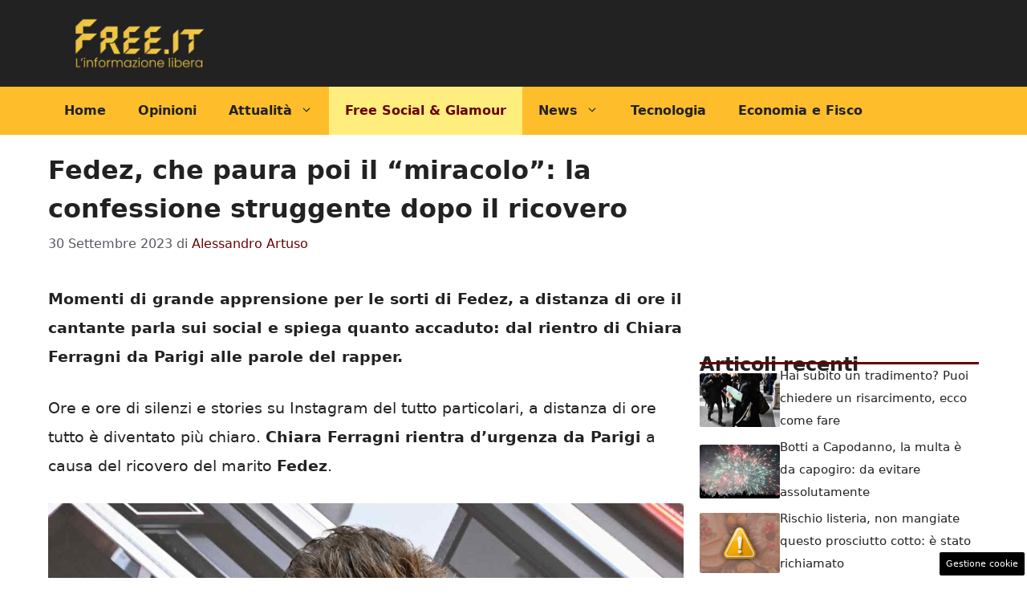

--- FILE ---
content_type: text/html; charset=UTF-8
request_url: https://www.free.it/2023/09/30/fedez-che-paura-poi-il-miracolo-la-confessione-struggente-dopo-il-ricovero/
body_size: 18059
content:
<!DOCTYPE html>
<html lang="it-IT">
<head>
	<meta charset="UTF-8"><link rel="preload" href="https://www.free.it/wp-content/cache/fvm/min/1762965744-cssbb9646cbeffb2874f17a7d9905a1a36954fcd24925764991f29008a5c930c.css" as="style" media="all" />
<link rel="preload" href="https://www.free.it/wp-content/cache/fvm/min/1762965744-css8a108a86bb8be32d15e09d24ce8101a44de658879a72504518086a8d56308.css" as="style" media="all" />
<link rel="preload" href="https://www.free.it/wp-content/cache/fvm/min/1762965744-css947f12b83f14a0bbc5f9441268e6db4c1521df7b55f9eb8a49f8693dadb2f.css" as="style" media="all" /><script data-cfasync="false">if(navigator.userAgent.match(/MSIE|Internet Explorer/i)||navigator.userAgent.match(/Trident\/7\..*?rv:11/i)){var href=document.location.href;if(!href.match(/[?&]iebrowser/)){if(href.indexOf("?")==-1){if(href.indexOf("#")==-1){document.location.href=href+"?iebrowser=1"}else{document.location.href=href.replace("#","?iebrowser=1#")}}else{if(href.indexOf("#")==-1){document.location.href=href+"&iebrowser=1"}else{document.location.href=href.replace("#","&iebrowser=1#")}}}}</script>
<script data-cfasync="false">class FVMLoader{constructor(e){this.triggerEvents=e,this.eventOptions={passive:!0},this.userEventListener=this.triggerListener.bind(this),this.delayedScripts={normal:[],async:[],defer:[]},this.allJQueries=[]}_addUserInteractionListener(e){this.triggerEvents.forEach(t=>window.addEventListener(t,e.userEventListener,e.eventOptions))}_removeUserInteractionListener(e){this.triggerEvents.forEach(t=>window.removeEventListener(t,e.userEventListener,e.eventOptions))}triggerListener(){this._removeUserInteractionListener(this),"loading"===document.readyState?document.addEventListener("DOMContentLoaded",this._loadEverythingNow.bind(this)):this._loadEverythingNow()}async _loadEverythingNow(){this._runAllDelayedCSS(),this._delayEventListeners(),this._delayJQueryReady(this),this._handleDocumentWrite(),this._registerAllDelayedScripts(),await this._loadScriptsFromList(this.delayedScripts.normal),await this._loadScriptsFromList(this.delayedScripts.defer),await this._loadScriptsFromList(this.delayedScripts.async),await this._triggerDOMContentLoaded(),await this._triggerWindowLoad(),window.dispatchEvent(new Event("wpr-allScriptsLoaded"))}_registerAllDelayedScripts(){document.querySelectorAll("script[type=fvmdelay]").forEach(e=>{e.hasAttribute("src")?e.hasAttribute("async")&&!1!==e.async?this.delayedScripts.async.push(e):e.hasAttribute("defer")&&!1!==e.defer||"module"===e.getAttribute("data-type")?this.delayedScripts.defer.push(e):this.delayedScripts.normal.push(e):this.delayedScripts.normal.push(e)})}_runAllDelayedCSS(){document.querySelectorAll("link[rel=fvmdelay]").forEach(e=>{e.setAttribute("rel","stylesheet")})}async _transformScript(e){return await this._requestAnimFrame(),new Promise(t=>{const n=document.createElement("script");let r;[...e.attributes].forEach(e=>{let t=e.nodeName;"type"!==t&&("data-type"===t&&(t="type",r=e.nodeValue),n.setAttribute(t,e.nodeValue))}),e.hasAttribute("src")?(n.addEventListener("load",t),n.addEventListener("error",t)):(n.text=e.text,t()),e.parentNode.replaceChild(n,e)})}async _loadScriptsFromList(e){const t=e.shift();return t?(await this._transformScript(t),this._loadScriptsFromList(e)):Promise.resolve()}_delayEventListeners(){let e={};function t(t,n){!function(t){function n(n){return e[t].eventsToRewrite.indexOf(n)>=0?"wpr-"+n:n}e[t]||(e[t]={originalFunctions:{add:t.addEventListener,remove:t.removeEventListener},eventsToRewrite:[]},t.addEventListener=function(){arguments[0]=n(arguments[0]),e[t].originalFunctions.add.apply(t,arguments)},t.removeEventListener=function(){arguments[0]=n(arguments[0]),e[t].originalFunctions.remove.apply(t,arguments)})}(t),e[t].eventsToRewrite.push(n)}function n(e,t){let n=e[t];Object.defineProperty(e,t,{get:()=>n||function(){},set(r){e["wpr"+t]=n=r}})}t(document,"DOMContentLoaded"),t(window,"DOMContentLoaded"),t(window,"load"),t(window,"pageshow"),t(document,"readystatechange"),n(document,"onreadystatechange"),n(window,"onload"),n(window,"onpageshow")}_delayJQueryReady(e){let t=window.jQuery;Object.defineProperty(window,"jQuery",{get:()=>t,set(n){if(n&&n.fn&&!e.allJQueries.includes(n)){n.fn.ready=n.fn.init.prototype.ready=function(t){e.domReadyFired?t.bind(document)(n):document.addEventListener("DOMContentLoaded2",()=>t.bind(document)(n))};const t=n.fn.on;n.fn.on=n.fn.init.prototype.on=function(){if(this[0]===window){function e(e){return e.split(" ").map(e=>"load"===e||0===e.indexOf("load.")?"wpr-jquery-load":e).join(" ")}"string"==typeof arguments[0]||arguments[0]instanceof String?arguments[0]=e(arguments[0]):"object"==typeof arguments[0]&&Object.keys(arguments[0]).forEach(t=>{delete Object.assign(arguments[0],{[e(t)]:arguments[0][t]})[t]})}return t.apply(this,arguments),this},e.allJQueries.push(n)}t=n}})}async _triggerDOMContentLoaded(){this.domReadyFired=!0,await this._requestAnimFrame(),document.dispatchEvent(new Event("DOMContentLoaded2")),await this._requestAnimFrame(),window.dispatchEvent(new Event("DOMContentLoaded2")),await this._requestAnimFrame(),document.dispatchEvent(new Event("wpr-readystatechange")),await this._requestAnimFrame(),document.wpronreadystatechange&&document.wpronreadystatechange()}async _triggerWindowLoad(){await this._requestAnimFrame(),window.dispatchEvent(new Event("wpr-load")),await this._requestAnimFrame(),window.wpronload&&window.wpronload(),await this._requestAnimFrame(),this.allJQueries.forEach(e=>e(window).trigger("wpr-jquery-load")),window.dispatchEvent(new Event("wpr-pageshow")),await this._requestAnimFrame(),window.wpronpageshow&&window.wpronpageshow()}_handleDocumentWrite(){const e=new Map;document.write=document.writeln=function(t){const n=document.currentScript,r=document.createRange(),i=n.parentElement;let a=e.get(n);void 0===a&&(a=n.nextSibling,e.set(n,a));const s=document.createDocumentFragment();r.setStart(s,0),s.appendChild(r.createContextualFragment(t)),i.insertBefore(s,a)}}async _requestAnimFrame(){return new Promise(e=>requestAnimationFrame(e))}static run(){const e=new FVMLoader(["keydown","mousemove","touchmove","touchstart","touchend","wheel"]);e._addUserInteractionListener(e)}}FVMLoader.run();</script><meta name='robots' content='index, follow, max-image-preview:large, max-snippet:-1, max-video-preview:-1' /><meta name="viewport" content="width=device-width, initial-scale=1"><title>Fedez, che paura poi il &quot;miracolo&quot;: la confessione struggente dopo il ricovero - Free.it</title><meta name="description" content="Momenti di grande apprensione per le sorti di Fedez, a distanza di ore il cantante parla sui social e spiega quanto accaduto." /><link rel="canonical" href="https://www.free.it/2023/09/30/fedez-che-paura-poi-il-miracolo-la-confessione-struggente-dopo-il-ricovero/" /><meta property="og:locale" content="it_IT" /><meta property="og:type" content="article" /><meta property="og:title" content="Fedez, che paura poi il &quot;miracolo&quot;: la confessione struggente dopo il ricovero - Free.it" /><meta property="og:description" content="Momenti di grande apprensione per le sorti di Fedez, a distanza di ore il cantante parla sui social e spiega quanto accaduto." /><meta property="og:url" content="https://www.free.it/2023/09/30/fedez-che-paura-poi-il-miracolo-la-confessione-struggente-dopo-il-ricovero/" /><meta property="og:site_name" content="Free.it" /><meta property="article:published_time" content="2023-09-30T10:42:01+00:00" /><meta property="og:image" content="https://www.free.it/wp-content/uploads/2023/09/Fedez-20230930-free.it_.jpg" /><meta property="og:image:width" content="1200" /><meta property="og:image:height" content="800" /><meta property="og:image:type" content="image/jpeg" /><meta name="author" content="Alessandro Artuso" /><meta name="twitter:card" content="summary_large_image" /><meta name="twitter:label1" content="Scritto da" /><meta name="twitter:data1" content="Alessandro Artuso" /><meta name="twitter:label2" content="Tempo di lettura stimato" /><meta name="twitter:data2" content="3 minuti" /><script type="application/ld+json" class="yoast-schema-graph">{"@context":"https://schema.org","@graph":[{"@type":"Article","@id":"https://www.free.it/2023/09/30/fedez-che-paura-poi-il-miracolo-la-confessione-struggente-dopo-il-ricovero/#article","isPartOf":{"@id":"https://www.free.it/2023/09/30/fedez-che-paura-poi-il-miracolo-la-confessione-struggente-dopo-il-ricovero/"},"author":{"name":"Alessandro Artuso","@id":"https://www.free.it/#/schema/person/5555e0395f3220aad219ac4602155990"},"headline":"Fedez, che paura poi il &#8220;miracolo&#8221;: la confessione struggente dopo il ricovero","datePublished":"2023-09-30T10:42:01+00:00","mainEntityOfPage":{"@id":"https://www.free.it/2023/09/30/fedez-che-paura-poi-il-miracolo-la-confessione-struggente-dopo-il-ricovero/"},"wordCount":555,"publisher":{"@id":"https://www.free.it/#organization"},"image":{"@id":"https://www.free.it/2023/09/30/fedez-che-paura-poi-il-miracolo-la-confessione-struggente-dopo-il-ricovero/#primaryimage"},"thumbnailUrl":"https://www.free.it/wp-content/uploads/2023/09/Fedez-20230930-free.it_.jpg","articleSection":["Free Social &amp; Glamour"],"inLanguage":"it-IT"},{"@type":"WebPage","@id":"https://www.free.it/2023/09/30/fedez-che-paura-poi-il-miracolo-la-confessione-struggente-dopo-il-ricovero/","url":"https://www.free.it/2023/09/30/fedez-che-paura-poi-il-miracolo-la-confessione-struggente-dopo-il-ricovero/","name":"Fedez, che paura poi il \"miracolo\": la confessione struggente dopo il ricovero - Free.it","isPartOf":{"@id":"https://www.free.it/#website"},"primaryImageOfPage":{"@id":"https://www.free.it/2023/09/30/fedez-che-paura-poi-il-miracolo-la-confessione-struggente-dopo-il-ricovero/#primaryimage"},"image":{"@id":"https://www.free.it/2023/09/30/fedez-che-paura-poi-il-miracolo-la-confessione-struggente-dopo-il-ricovero/#primaryimage"},"thumbnailUrl":"https://www.free.it/wp-content/uploads/2023/09/Fedez-20230930-free.it_.jpg","datePublished":"2023-09-30T10:42:01+00:00","description":"Momenti di grande apprensione per le sorti di Fedez, a distanza di ore il cantante parla sui social e spiega quanto accaduto.","breadcrumb":{"@id":"https://www.free.it/2023/09/30/fedez-che-paura-poi-il-miracolo-la-confessione-struggente-dopo-il-ricovero/#breadcrumb"},"inLanguage":"it-IT","potentialAction":[{"@type":"ReadAction","target":["https://www.free.it/2023/09/30/fedez-che-paura-poi-il-miracolo-la-confessione-struggente-dopo-il-ricovero/"]}]},{"@type":"ImageObject","inLanguage":"it-IT","@id":"https://www.free.it/2023/09/30/fedez-che-paura-poi-il-miracolo-la-confessione-struggente-dopo-il-ricovero/#primaryimage","url":"https://www.free.it/wp-content/uploads/2023/09/Fedez-20230930-free.it_.jpg","contentUrl":"https://www.free.it/wp-content/uploads/2023/09/Fedez-20230930-free.it_.jpg","width":1200,"height":800,"caption":"Fedez spiazza i fan (ANSA)"},{"@type":"BreadcrumbList","@id":"https://www.free.it/2023/09/30/fedez-che-paura-poi-il-miracolo-la-confessione-struggente-dopo-il-ricovero/#breadcrumb","itemListElement":[{"@type":"ListItem","position":1,"name":"Home","item":"https://www.free.it/"},{"@type":"ListItem","position":2,"name":"Fedez, che paura poi il &#8220;miracolo&#8221;: la confessione struggente dopo il ricovero"}]},{"@type":"WebSite","@id":"https://www.free.it/#website","url":"https://www.free.it/","name":"Free.it","description":"Quotidiano online di informazione libera","publisher":{"@id":"https://www.free.it/#organization"},"potentialAction":[{"@type":"SearchAction","target":{"@type":"EntryPoint","urlTemplate":"https://www.free.it/?s={search_term_string}"},"query-input":{"@type":"PropertyValueSpecification","valueRequired":true,"valueName":"search_term_string"}}],"inLanguage":"it-IT"},{"@type":"Organization","@id":"https://www.free.it/#organization","name":"Free.it","url":"https://www.free.it/","logo":{"@type":"ImageObject","inLanguage":"it-IT","@id":"https://www.free.it/#/schema/logo/image/","url":"https://www.free.it/wp-content/uploads/2023/03/free7_logo_post_social-copia.png","contentUrl":"https://www.free.it/wp-content/uploads/2023/03/free7_logo_post_social-copia.png","width":2185,"height":911,"caption":"Free.it"},"image":{"@id":"https://www.free.it/#/schema/logo/image/"}},{"@type":"Person","@id":"https://www.free.it/#/schema/person/5555e0395f3220aad219ac4602155990","name":"Alessandro Artuso","image":{"@type":"ImageObject","inLanguage":"it-IT","@id":"https://www.free.it/#/schema/person/image/","url":"https://secure.gravatar.com/avatar/2604cced1e1dfa062a46103a5bb49a219814173e53e6df3050b0cd6d323ae575?s=96&d=mm&r=g","contentUrl":"https://secure.gravatar.com/avatar/2604cced1e1dfa062a46103a5bb49a219814173e53e6df3050b0cd6d323ae575?s=96&d=mm&r=g","caption":"Alessandro Artuso"},"url":"https://www.free.it/author/alessandro-artuso/"}]}</script><link rel="alternate" type="application/rss+xml" title="Free.it &raquo; Feed" href="https://www.free.it/feed/" /><link rel="alternate" type="application/rss+xml" title="Free.it &raquo; Feed dei commenti" href="https://www.free.it/comments/feed/" /><meta name="google-site-verification" content="0Ke3dlJ3AHK_mydoSr6ZsT9Vrl1daSyB8hHEfezr6Zk" />
	
	<style media="all">img:is([sizes="auto" i],[sizes^="auto," i]){contain-intrinsic-size:3000px 1500px}</style>
	
	
	
	
	
	
	
	
	
	
	
	
	
	
	
	
	
	
	
	
	
	
	
	


<link rel="amphtml" href="https://www.free.it/2023/09/30/fedez-che-paura-poi-il-miracolo-la-confessione-struggente-dopo-il-ricovero/amp/" />

<link rel='stylesheet' id='wp-block-library-css' href='https://www.free.it/wp-content/cache/fvm/min/1762965744-cssbb9646cbeffb2874f17a7d9905a1a36954fcd24925764991f29008a5c930c.css' media='all' />
<style id='classic-theme-styles-inline-css' media="all">/*! This file is auto-generated */
.wp-block-button__link{color:#fff;background-color:#32373c;border-radius:9999px;box-shadow:none;text-decoration:none;padding:calc(.667em + 2px) calc(1.333em + 2px);font-size:1.125em}.wp-block-file__button{background:#32373c;color:#fff;text-decoration:none}</style>
<style id='global-styles-inline-css' media="all">:root{--wp--preset--aspect-ratio--square:1;--wp--preset--aspect-ratio--4-3:4/3;--wp--preset--aspect-ratio--3-4:3/4;--wp--preset--aspect-ratio--3-2:3/2;--wp--preset--aspect-ratio--2-3:2/3;--wp--preset--aspect-ratio--16-9:16/9;--wp--preset--aspect-ratio--9-16:9/16;--wp--preset--color--black:#000000;--wp--preset--color--cyan-bluish-gray:#abb8c3;--wp--preset--color--white:#ffffff;--wp--preset--color--pale-pink:#f78da7;--wp--preset--color--vivid-red:#cf2e2e;--wp--preset--color--luminous-vivid-orange:#ff6900;--wp--preset--color--luminous-vivid-amber:#fcb900;--wp--preset--color--light-green-cyan:#7bdcb5;--wp--preset--color--vivid-green-cyan:#00d084;--wp--preset--color--pale-cyan-blue:#8ed1fc;--wp--preset--color--vivid-cyan-blue:#0693e3;--wp--preset--color--vivid-purple:#9b51e0;--wp--preset--color--contrast:var(--contrast);--wp--preset--color--contrast-2:var(--contrast-2);--wp--preset--color--contrast-3:var(--contrast-3);--wp--preset--color--base:var(--base);--wp--preset--color--base-2:var(--base-2);--wp--preset--color--base-3:var(--base-3);--wp--preset--color--accent:var(--accent);--wp--preset--color--global-color-8:var(--global-color-8);--wp--preset--gradient--vivid-cyan-blue-to-vivid-purple:linear-gradient(135deg,rgba(6,147,227,1) 0%,rgb(155,81,224) 100%);--wp--preset--gradient--light-green-cyan-to-vivid-green-cyan:linear-gradient(135deg,rgb(122,220,180) 0%,rgb(0,208,130) 100%);--wp--preset--gradient--luminous-vivid-amber-to-luminous-vivid-orange:linear-gradient(135deg,rgba(252,185,0,1) 0%,rgba(255,105,0,1) 100%);--wp--preset--gradient--luminous-vivid-orange-to-vivid-red:linear-gradient(135deg,rgba(255,105,0,1) 0%,rgb(207,46,46) 100%);--wp--preset--gradient--very-light-gray-to-cyan-bluish-gray:linear-gradient(135deg,rgb(238,238,238) 0%,rgb(169,184,195) 100%);--wp--preset--gradient--cool-to-warm-spectrum:linear-gradient(135deg,rgb(74,234,220) 0%,rgb(151,120,209) 20%,rgb(207,42,186) 40%,rgb(238,44,130) 60%,rgb(251,105,98) 80%,rgb(254,248,76) 100%);--wp--preset--gradient--blush-light-purple:linear-gradient(135deg,rgb(255,206,236) 0%,rgb(152,150,240) 100%);--wp--preset--gradient--blush-bordeaux:linear-gradient(135deg,rgb(254,205,165) 0%,rgb(254,45,45) 50%,rgb(107,0,62) 100%);--wp--preset--gradient--luminous-dusk:linear-gradient(135deg,rgb(255,203,112) 0%,rgb(199,81,192) 50%,rgb(65,88,208) 100%);--wp--preset--gradient--pale-ocean:linear-gradient(135deg,rgb(255,245,203) 0%,rgb(182,227,212) 50%,rgb(51,167,181) 100%);--wp--preset--gradient--electric-grass:linear-gradient(135deg,rgb(202,248,128) 0%,rgb(113,206,126) 100%);--wp--preset--gradient--midnight:linear-gradient(135deg,rgb(2,3,129) 0%,rgb(40,116,252) 100%);--wp--preset--font-size--small:13px;--wp--preset--font-size--medium:20px;--wp--preset--font-size--large:36px;--wp--preset--font-size--x-large:42px;--wp--preset--spacing--20:0.44rem;--wp--preset--spacing--30:0.67rem;--wp--preset--spacing--40:1rem;--wp--preset--spacing--50:1.5rem;--wp--preset--spacing--60:2.25rem;--wp--preset--spacing--70:3.38rem;--wp--preset--spacing--80:5.06rem;--wp--preset--shadow--natural:6px 6px 9px rgba(0, 0, 0, 0.2);--wp--preset--shadow--deep:12px 12px 50px rgba(0, 0, 0, 0.4);--wp--preset--shadow--sharp:6px 6px 0px rgba(0, 0, 0, 0.2);--wp--preset--shadow--outlined:6px 6px 0px -3px rgba(255, 255, 255, 1), 6px 6px rgba(0, 0, 0, 1);--wp--preset--shadow--crisp:6px 6px 0px rgba(0, 0, 0, 1)}:where(.is-layout-flex){gap:.5em}:where(.is-layout-grid){gap:.5em}body .is-layout-flex{display:flex}.is-layout-flex{flex-wrap:wrap;align-items:center}.is-layout-flex>:is(*,div){margin:0}body .is-layout-grid{display:grid}.is-layout-grid>:is(*,div){margin:0}:where(.wp-block-columns.is-layout-flex){gap:2em}:where(.wp-block-columns.is-layout-grid){gap:2em}:where(.wp-block-post-template.is-layout-flex){gap:1.25em}:where(.wp-block-post-template.is-layout-grid){gap:1.25em}.has-black-color{color:var(--wp--preset--color--black)!important}.has-cyan-bluish-gray-color{color:var(--wp--preset--color--cyan-bluish-gray)!important}.has-white-color{color:var(--wp--preset--color--white)!important}.has-pale-pink-color{color:var(--wp--preset--color--pale-pink)!important}.has-vivid-red-color{color:var(--wp--preset--color--vivid-red)!important}.has-luminous-vivid-orange-color{color:var(--wp--preset--color--luminous-vivid-orange)!important}.has-luminous-vivid-amber-color{color:var(--wp--preset--color--luminous-vivid-amber)!important}.has-light-green-cyan-color{color:var(--wp--preset--color--light-green-cyan)!important}.has-vivid-green-cyan-color{color:var(--wp--preset--color--vivid-green-cyan)!important}.has-pale-cyan-blue-color{color:var(--wp--preset--color--pale-cyan-blue)!important}.has-vivid-cyan-blue-color{color:var(--wp--preset--color--vivid-cyan-blue)!important}.has-vivid-purple-color{color:var(--wp--preset--color--vivid-purple)!important}.has-black-background-color{background-color:var(--wp--preset--color--black)!important}.has-cyan-bluish-gray-background-color{background-color:var(--wp--preset--color--cyan-bluish-gray)!important}.has-white-background-color{background-color:var(--wp--preset--color--white)!important}.has-pale-pink-background-color{background-color:var(--wp--preset--color--pale-pink)!important}.has-vivid-red-background-color{background-color:var(--wp--preset--color--vivid-red)!important}.has-luminous-vivid-orange-background-color{background-color:var(--wp--preset--color--luminous-vivid-orange)!important}.has-luminous-vivid-amber-background-color{background-color:var(--wp--preset--color--luminous-vivid-amber)!important}.has-light-green-cyan-background-color{background-color:var(--wp--preset--color--light-green-cyan)!important}.has-vivid-green-cyan-background-color{background-color:var(--wp--preset--color--vivid-green-cyan)!important}.has-pale-cyan-blue-background-color{background-color:var(--wp--preset--color--pale-cyan-blue)!important}.has-vivid-cyan-blue-background-color{background-color:var(--wp--preset--color--vivid-cyan-blue)!important}.has-vivid-purple-background-color{background-color:var(--wp--preset--color--vivid-purple)!important}.has-black-border-color{border-color:var(--wp--preset--color--black)!important}.has-cyan-bluish-gray-border-color{border-color:var(--wp--preset--color--cyan-bluish-gray)!important}.has-white-border-color{border-color:var(--wp--preset--color--white)!important}.has-pale-pink-border-color{border-color:var(--wp--preset--color--pale-pink)!important}.has-vivid-red-border-color{border-color:var(--wp--preset--color--vivid-red)!important}.has-luminous-vivid-orange-border-color{border-color:var(--wp--preset--color--luminous-vivid-orange)!important}.has-luminous-vivid-amber-border-color{border-color:var(--wp--preset--color--luminous-vivid-amber)!important}.has-light-green-cyan-border-color{border-color:var(--wp--preset--color--light-green-cyan)!important}.has-vivid-green-cyan-border-color{border-color:var(--wp--preset--color--vivid-green-cyan)!important}.has-pale-cyan-blue-border-color{border-color:var(--wp--preset--color--pale-cyan-blue)!important}.has-vivid-cyan-blue-border-color{border-color:var(--wp--preset--color--vivid-cyan-blue)!important}.has-vivid-purple-border-color{border-color:var(--wp--preset--color--vivid-purple)!important}.has-vivid-cyan-blue-to-vivid-purple-gradient-background{background:var(--wp--preset--gradient--vivid-cyan-blue-to-vivid-purple)!important}.has-light-green-cyan-to-vivid-green-cyan-gradient-background{background:var(--wp--preset--gradient--light-green-cyan-to-vivid-green-cyan)!important}.has-luminous-vivid-amber-to-luminous-vivid-orange-gradient-background{background:var(--wp--preset--gradient--luminous-vivid-amber-to-luminous-vivid-orange)!important}.has-luminous-vivid-orange-to-vivid-red-gradient-background{background:var(--wp--preset--gradient--luminous-vivid-orange-to-vivid-red)!important}.has-very-light-gray-to-cyan-bluish-gray-gradient-background{background:var(--wp--preset--gradient--very-light-gray-to-cyan-bluish-gray)!important}.has-cool-to-warm-spectrum-gradient-background{background:var(--wp--preset--gradient--cool-to-warm-spectrum)!important}.has-blush-light-purple-gradient-background{background:var(--wp--preset--gradient--blush-light-purple)!important}.has-blush-bordeaux-gradient-background{background:var(--wp--preset--gradient--blush-bordeaux)!important}.has-luminous-dusk-gradient-background{background:var(--wp--preset--gradient--luminous-dusk)!important}.has-pale-ocean-gradient-background{background:var(--wp--preset--gradient--pale-ocean)!important}.has-electric-grass-gradient-background{background:var(--wp--preset--gradient--electric-grass)!important}.has-midnight-gradient-background{background:var(--wp--preset--gradient--midnight)!important}.has-small-font-size{font-size:var(--wp--preset--font-size--small)!important}.has-medium-font-size{font-size:var(--wp--preset--font-size--medium)!important}.has-large-font-size{font-size:var(--wp--preset--font-size--large)!important}.has-x-large-font-size{font-size:var(--wp--preset--font-size--x-large)!important}:where(.wp-block-post-template.is-layout-flex){gap:1.25em}:where(.wp-block-post-template.is-layout-grid){gap:1.25em}:where(.wp-block-columns.is-layout-flex){gap:2em}:where(.wp-block-columns.is-layout-grid){gap:2em}:root :where(.wp-block-pullquote){font-size:1.5em;line-height:1.6}</style>
<link rel='stylesheet' id='adser-css' href='https://www.free.it/wp-content/cache/fvm/min/1762965744-css8a108a86bb8be32d15e09d24ce8101a44de658879a72504518086a8d56308.css' media='all' />
<link rel='stylesheet' id='generate-style-css' href='https://www.free.it/wp-content/cache/fvm/min/1762965744-css947f12b83f14a0bbc5f9441268e6db4c1521df7b55f9eb8a49f8693dadb2f.css' media='all' />
<style id='generate-style-inline-css' media="all">body{background-color:var(--base-3);color:var(--contrast)}a{color:var(--accent)}a:hover,a:focus{text-decoration:underline}.entry-title a,.site-branding a,a.button,.wp-block-button__link,.main-navigation a{text-decoration:none}a:hover,a:focus,a:active{color:var(--contrast)}.wp-block-group__inner-container{max-width:1200px;margin-left:auto;margin-right:auto}.site-header .header-image{width:190px}:root{--contrast:#222222;--contrast-2:#575760;--contrast-3:#b2b2be;--base:#f0f0f0;--base-2:#f7f8f9;--base-3:#ffffff;--accent:#690000;--global-color-8:#FEBE2B}:root .has-contrast-color{color:var(--contrast)}:root .has-contrast-background-color{background-color:var(--contrast)}:root .has-contrast-2-color{color:var(--contrast-2)}:root .has-contrast-2-background-color{background-color:var(--contrast-2)}:root .has-contrast-3-color{color:var(--contrast-3)}:root .has-contrast-3-background-color{background-color:var(--contrast-3)}:root .has-base-color{color:var(--base)}:root .has-base-background-color{background-color:var(--base)}:root .has-base-2-color{color:var(--base-2)}:root .has-base-2-background-color{background-color:var(--base-2)}:root .has-base-3-color{color:var(--base-3)}:root .has-base-3-background-color{background-color:var(--base-3)}:root .has-accent-color{color:var(--accent)}:root .has-accent-background-color{background-color:var(--accent)}:root .has-global-color-8-color{color:var(--global-color-8)}:root .has-global-color-8-background-color{background-color:var(--global-color-8)}.main-navigation a,.main-navigation .menu-toggle,.main-navigation .menu-bar-items{font-weight:700;font-size:16px}body,button,input,select,textarea{font-size:19px}body{line-height:1.9}h1{font-weight:700;font-size:32px;line-height:1.5em}h2{font-weight:600;font-size:30px;line-height:1.5em}h3{font-weight:600;font-size:24px;line-height:1.4em}.top-bar{background-color:#636363;color:#fff}.top-bar a{color:#fff}.top-bar a:hover{color:#303030}.site-header{background-color:var(--contrast)}.main-title a,.main-title a:hover{color:var(--contrast)}.site-description{color:var(--contrast-2)}.main-navigation,.main-navigation ul ul{background-color:var(--global-color-8)}.main-navigation .main-nav ul li a,.main-navigation .menu-toggle,.main-navigation .menu-bar-items{color:var(--contrast)}.main-navigation .main-nav ul li:not([class*="current-menu-"]):hover>a,.main-navigation .main-nav ul li:not([class*="current-menu-"]):focus>a,.main-navigation .main-nav ul li.sfHover:not([class*="current-menu-"])>a,.main-navigation .menu-bar-item:hover>a,.main-navigation .menu-bar-item.sfHover>a{color:var(--accent);background-color:#e1a61e}button.menu-toggle:hover,button.menu-toggle:focus{color:var(--contrast)}.main-navigation .main-nav ul li[class*="current-menu-"]>a{color:var(--accent);background-color:#ffee7d}.navigation-search input[type="search"],.navigation-search input[type="search"]:active,.navigation-search input[type="search"]:focus,.main-navigation .main-nav ul li.search-item.active>a,.main-navigation .menu-bar-items .search-item.active>a{color:var(--accent);background-color:#e1a61e}.main-navigation ul ul{background-color:var(--base)}.separate-containers .inside-article,.separate-containers .comments-area,.separate-containers .page-header,.one-container .container,.separate-containers .paging-navigation,.inside-page-header{background-color:var(--base-3)}.entry-title a{color:var(--contrast)}.entry-title a:hover{color:var(--contrast-2)}.entry-meta{color:var(--contrast-2)}.sidebar .widget{background-color:var(--base-3)}.footer-widgets{background-color:var(--base-3)}.site-info{background-color:var(--base-3)}input[type="text"],input[type="email"],input[type="url"],input[type="password"],input[type="search"],input[type="tel"],input[type="number"],textarea,select{color:var(--contrast);background-color:var(--base-2);border-color:var(--base)}input[type="text"]:focus,input[type="email"]:focus,input[type="url"]:focus,input[type="password"]:focus,input[type="search"]:focus,input[type="tel"]:focus,input[type="number"]:focus,textarea:focus,select:focus{color:var(--contrast);background-color:var(--base-2);border-color:var(--contrast-3)}button,html input[type="button"],input[type="reset"],input[type="submit"],a.button,a.wp-block-button__link:not(.has-background){color:#fff;background-color:#55555e}button:hover,html input[type="button"]:hover,input[type="reset"]:hover,input[type="submit"]:hover,a.button:hover,button:focus,html input[type="button"]:focus,input[type="reset"]:focus,input[type="submit"]:focus,a.button:focus,a.wp-block-button__link:not(.has-background):active,a.wp-block-button__link:not(.has-background):focus,a.wp-block-button__link:not(.has-background):hover{color:#fff;background-color:#3f4047}a.generate-back-to-top{background-color:rgba(0,0,0,.4);color:#fff}a.generate-back-to-top:hover,a.generate-back-to-top:focus{background-color:rgba(0,0,0,.6);color:#fff}:root{--gp-search-modal-bg-color:var(--base-3);--gp-search-modal-text-color:var(--contrast);--gp-search-modal-overlay-bg-color:rgba(0,0,0,0.2)}@media (max-width:768px){.main-navigation .menu-bar-item:hover>a,.main-navigation .menu-bar-item.sfHover>a{background:none;color:var(--contrast)}}.nav-below-header .main-navigation .inside-navigation.grid-container,.nav-above-header .main-navigation .inside-navigation.grid-container{padding:0 20px 0 20px}.separate-containers .inside-article,.separate-containers .comments-area,.separate-containers .page-header,.separate-containers .paging-navigation,.one-container .site-content,.inside-page-header{padding:20px 20px 40px 20px}.site-main .wp-block-group__inner-container{padding:20px 20px 40px 20px}.separate-containers .paging-navigation{padding-top:20px;padding-bottom:20px}.entry-content .alignwide,body:not(.no-sidebar) .entry-content .alignfull{margin-left:-20px;width:calc(100% + 40px);max-width:calc(100% + 40px)}.one-container.right-sidebar .site-main,.one-container.both-right .site-main{margin-right:20px}.one-container.left-sidebar .site-main,.one-container.both-left .site-main{margin-left:20px}.one-container.both-sidebars .site-main{margin:0 20px 0 20px}.rtl .menu-item-has-children .dropdown-menu-toggle{padding-left:20px}.rtl .main-navigation .main-nav ul li.menu-item-has-children>a{padding-right:20px}@media (max-width:768px){.separate-containers .inside-article,.separate-containers .comments-area,.separate-containers .page-header,.separate-containers .paging-navigation,.one-container .site-content,.inside-page-header{padding:0 30px 30px 30px}.site-main .wp-block-group__inner-container{padding:0 30px 30px 30px}.inside-top-bar{padding-right:30px;padding-left:30px}.inside-header{padding-right:30px;padding-left:30px}.widget-area .widget{padding-top:30px;padding-right:30px;padding-bottom:30px;padding-left:30px}.footer-widgets-container{padding-top:30px;padding-right:30px;padding-bottom:30px;padding-left:30px}.inside-site-info{padding-right:30px;padding-left:30px}.entry-content .alignwide,body:not(.no-sidebar) .entry-content .alignfull{margin-left:-30px;width:calc(100% + 60px);max-width:calc(100% + 60px)}.one-container .site-main .paging-navigation{margin-bottom:20px}}.is-right-sidebar{width:30%}.is-left-sidebar{width:30%}.site-content .content-area{width:70%}@media (max-width:768px){.main-navigation .menu-toggle,.sidebar-nav-mobile:not(#sticky-placeholder){display:block}.main-navigation ul,.gen-sidebar-nav,.main-navigation:not(.slideout-navigation):not(.toggled) .main-nav>ul,.has-inline-mobile-toggle #site-navigation .inside-navigation>*:not(.navigation-search):not(.main-nav){display:none}.nav-align-right .inside-navigation,.nav-align-center .inside-navigation{justify-content:space-between}}.dynamic-author-image-rounded{border-radius:100%}.dynamic-featured-image,.dynamic-author-image{vertical-align:middle}.one-container.blog .dynamic-content-template:not(:last-child),.one-container.archive .dynamic-content-template:not(:last-child){padding-bottom:0}.dynamic-entry-excerpt>p:last-child{margin-bottom:0}</style>
<style id='generateblocks-inline-css' media="all">.gb-container.gb-tabs__item:not(.gb-tabs__item-open){display:none}.gb-container-d0a86651{display:flex;flex-wrap:wrap;align-items:center;column-gap:20px;row-gap:20px;color:var(--contrast)}.gb-container-d0a86651 a{color:var(--contrast)}.gb-container-d0a86651 a:hover{color:var(--contrast)}.gb-container-bcbc46ac{flex-basis:100%;text-align:center;border-top:3px solid var(--accent)}.gb-container-e9bed0be{flex-basis:100%}.gb-container-03919c55{height:100%;display:flex;align-items:center;column-gap:20px}.gb-grid-wrapper>.gb-grid-column-03919c55{width:100%}.gb-container-3ff058ae{flex-shrink:0;flex-basis:100px}.gb-container-c551a107{flex-shrink:1;text-align:right}h3.gb-headline-9e06b5e3{flex-basis:100%;font-size:24px;margin-bottom:-20px}div.gb-headline-040f2ffe{font-size:15px;font-weight:500;text-align:left;margin-bottom:5px}.gb-grid-wrapper-b3929361{display:flex;flex-wrap:wrap;row-gap:20px}.gb-grid-wrapper-b3929361>.gb-grid-column{box-sizing:border-box}.gb-image-95849c3e{border-radius:3%;width:100%;object-fit:cover;vertical-align:middle}@media (max-width:1024px){.gb-grid-wrapper-b3929361{margin-left:-20px}.gb-grid-wrapper-b3929361>.gb-grid-column{padding-left:20px}}@media (max-width:767px){.gb-container-d0a86651{text-align:center;padding-top:40px}.gb-container-bcbc46ac{width:100%}.gb-grid-wrapper>.gb-grid-column-bcbc46ac{width:100%}.gb-container-3ff058ae{width:50%;text-align:center}.gb-grid-wrapper>.gb-grid-column-3ff058ae{width:50%}.gb-container-c551a107{width:50%;text-align:left}.gb-grid-wrapper>.gb-grid-column-c551a107{width:50%}h3.gb-headline-9e06b5e3{text-align:left}div.gb-headline-040f2ffe{text-align:left}}:root{--gb-container-width:1200px}.gb-container .wp-block-image img{vertical-align:middle}.gb-grid-wrapper .wp-block-image{margin-bottom:0}.gb-highlight{background:none}.gb-shape{line-height:0}.gb-container-link{position:absolute;top:0;right:0;bottom:0;left:0;z-index:99}</style>





<script>var adser = {"pagetype":"article","category":["Free Social &amp; Glamour"],"category_iab":[""],"hot":false,"cmp":"clickio","cmp_params":"\/\/clickiocmp.com\/t\/consent_230898.js","_adkaora":"https:\/\/cdn.adkaora.space\/nextmediaweb\/generic\/prod\/adk-init.js","_admanager":1,"_mgid":"https:\/\/jsc.epeex.io\/f\/r\/free.it.1245990.js"}</script>



<script defer src="https://www.googletagmanager.com/gtag/js?id=G-H8YYGJT8SR"></script>
<script>
    window.dataLayer = window.dataLayer || [];
    function gtag(){dataLayer.push(arguments);}
    gtag('js', new Date());
    gtag('config', 'G-H8YYGJT8SR');
</script>
<style media="all">#tca-sticky{display:none}@media only screen and (max-width:600px){BODY{margin-top:100px!important}#tca-sticky{display:flex}}</style>

<link rel="icon" href="https://www.free.it/wp-content/uploads/2021/09/cropped-free-_favicon-copia-192x192.png" sizes="192x192" />


		<style id="wp-custom-css" media="all">.tca-640x480{min-width:640px!important;min-height:360px!important}@media only screen and (max-width:600px){.tca-640x480{min-width:100%!important;height:370px!important;min-height:185px!important;display:block!important}}</style>
		</head>

<body class="wp-singular post-template-default single single-post postid-113804 single-format-standard wp-custom-logo wp-embed-responsive wp-theme-generatepress post-image-above-header post-image-aligned-center right-sidebar nav-below-header one-container header-aligned-left dropdown-hover" itemtype="https://schema.org/Blog" itemscope>
	<a class="screen-reader-text skip-link" href="#content" title="Vai al contenuto">Vai al contenuto</a>		<header class="site-header" id="masthead" aria-label="Sito"  itemtype="https://schema.org/WPHeader" itemscope>
			<div class="inside-header grid-container">
				<div class="site-logo">
					<a href="https://www.free.it/" rel="home">
						<img  class="header-image is-logo-image" alt="Free.it" src="https://www.free.it/wp-content/uploads/2024/01/logo_free.webp" width="400" height="143" />
					</a>
				</div>			</div>
		</header>
				<nav class="main-navigation sub-menu-right" id="site-navigation" aria-label="Principale"  itemtype="https://schema.org/SiteNavigationElement" itemscope>
			<div class="inside-navigation grid-container">
								<button class="menu-toggle" aria-controls="primary-menu" aria-expanded="false">
					<span class="gp-icon icon-menu-bars"><svg viewBox="0 0 512 512" aria-hidden="true" xmlns="http://www.w3.org/2000/svg" width="1em" height="1em"><path d="M0 96c0-13.255 10.745-24 24-24h464c13.255 0 24 10.745 24 24s-10.745 24-24 24H24c-13.255 0-24-10.745-24-24zm0 160c0-13.255 10.745-24 24-24h464c13.255 0 24 10.745 24 24s-10.745 24-24 24H24c-13.255 0-24-10.745-24-24zm0 160c0-13.255 10.745-24 24-24h464c13.255 0 24 10.745 24 24s-10.745 24-24 24H24c-13.255 0-24-10.745-24-24z" /></svg><svg viewBox="0 0 512 512" aria-hidden="true" xmlns="http://www.w3.org/2000/svg" width="1em" height="1em"><path d="M71.029 71.029c9.373-9.372 24.569-9.372 33.942 0L256 222.059l151.029-151.03c9.373-9.372 24.569-9.372 33.942 0 9.372 9.373 9.372 24.569 0 33.942L289.941 256l151.03 151.029c9.372 9.373 9.372 24.569 0 33.942-9.373 9.372-24.569 9.372-33.942 0L256 289.941l-151.029 151.03c-9.373 9.372-24.569 9.372-33.942 0-9.372-9.373-9.372-24.569 0-33.942L222.059 256 71.029 104.971c-9.372-9.373-9.372-24.569 0-33.942z" /></svg></span><span class="mobile-menu">Menu</span>				</button>
				<div id="primary-menu" class="main-nav"><ul id="menu-td-demo-header-menu" class="menu sf-menu"><li id="menu-item-184" class="menu-item menu-item-type-post_type menu-item-object-page menu-item-home menu-item-184"><a href="https://www.free.it/">Home</a></li>
<li id="menu-item-221" class="menu-item menu-item-type-taxonomy menu-item-object-category menu-item-221"><a href="https://www.free.it/opinioni/">Opinioni</a></li>
<li id="menu-item-217" class="menu-item menu-item-type-taxonomy menu-item-object-category menu-item-has-children menu-item-217"><a href="https://www.free.it/attualita/">Attualità<span role="presentation" class="dropdown-menu-toggle"><span class="gp-icon icon-arrow"><svg viewBox="0 0 330 512" aria-hidden="true" xmlns="http://www.w3.org/2000/svg" width="1em" height="1em"><path d="M305.913 197.085c0 2.266-1.133 4.815-2.833 6.514L171.087 335.593c-1.7 1.7-4.249 2.832-6.515 2.832s-4.815-1.133-6.515-2.832L26.064 203.599c-1.7-1.7-2.832-4.248-2.832-6.514s1.132-4.816 2.832-6.515l14.162-14.163c1.7-1.699 3.966-2.832 6.515-2.832 2.266 0 4.815 1.133 6.515 2.832l111.316 111.317 111.316-111.317c1.7-1.699 4.249-2.832 6.515-2.832s4.815 1.133 6.515 2.832l14.162 14.163c1.7 1.7 2.833 4.249 2.833 6.515z" /></svg></span></span></a>
<ul class="sub-menu">
	<li id="menu-item-452" class="menu-item menu-item-type-taxonomy menu-item-object-category menu-item-452"><a href="https://www.free.it/politica/">Politica</a></li>
</ul>
</li>
<li id="menu-item-218" class="menu-item menu-item-type-taxonomy menu-item-object-category current-post-ancestor current-menu-parent current-post-parent menu-item-218"><a href="https://www.free.it/free-social-glamour/">Free Social &amp; Glamour</a></li>
<li id="menu-item-220" class="menu-item menu-item-type-taxonomy menu-item-object-category menu-item-has-children menu-item-220"><a href="https://www.free.it/news/">News<span role="presentation" class="dropdown-menu-toggle"><span class="gp-icon icon-arrow"><svg viewBox="0 0 330 512" aria-hidden="true" xmlns="http://www.w3.org/2000/svg" width="1em" height="1em"><path d="M305.913 197.085c0 2.266-1.133 4.815-2.833 6.514L171.087 335.593c-1.7 1.7-4.249 2.832-6.515 2.832s-4.815-1.133-6.515-2.832L26.064 203.599c-1.7-1.7-2.832-4.248-2.832-6.514s1.132-4.816 2.832-6.515l14.162-14.163c1.7-1.699 3.966-2.832 6.515-2.832 2.266 0 4.815 1.133 6.515 2.832l111.316 111.317 111.316-111.317c1.7-1.699 4.249-2.832 6.515-2.832s4.815 1.133 6.515 2.832l14.162 14.163c1.7 1.7 2.833 4.249 2.833 6.515z" /></svg></span></span></a>
<ul class="sub-menu">
	<li id="menu-item-496" class="menu-item menu-item-type-taxonomy menu-item-object-category menu-item-496"><a href="https://www.free.it/cronaca/">Cronaca</a></li>
	<li id="menu-item-225" class="menu-item menu-item-type-taxonomy menu-item-object-category menu-item-225"><a href="https://www.free.it/sport/">Sport</a></li>
</ul>
</li>
<li id="menu-item-226" class="menu-item menu-item-type-taxonomy menu-item-object-category menu-item-226"><a href="https://www.free.it/tecnologia/">Tecnologia</a></li>
<li id="menu-item-61303" class="menu-item menu-item-type-taxonomy menu-item-object-category menu-item-61303"><a href="https://www.free.it/economia-e-fisco/">Economia e Fisco</a></li>
</ul></div>			</div>
		</nav>
		
	<div class="site grid-container container hfeed" id="page">
				<div class="site-content" id="content">
			
	<div class="content-area" id="primary">
		<main class="site-main" id="main">
			
<article id="post-113804" class="post-113804 post type-post status-publish format-standard has-post-thumbnail hentry category-free-social-glamour" itemtype="https://schema.org/CreativeWork" itemscope>
	<div class="inside-article">
					<header class="entry-header">
				<h1 class="entry-title" itemprop="headline">Fedez, che paura poi il &#8220;miracolo&#8221;: la confessione struggente dopo il ricovero</h1>		<div class="entry-meta">
			<span class="posted-on"><time class="entry-date published" datetime="2023-09-30T12:42:01+02:00" itemprop="datePublished">30 Settembre 2023</time></span> <span class="byline">di <span class="author vcard" itemprop="author" itemtype="https://schema.org/Person" itemscope><a class="url fn n" href="https://www.free.it/author/alessandro-artuso/" title="Visualizza tutti gli articoli di Alessandro Artuso" rel="author" itemprop="url"><span class="author-name" itemprop="name">Alessandro Artuso</span></a></span></span> 		</div>
					</header>
			
		<div class="entry-content" itemprop="text">
			<p><strong>Momenti di grande apprensione per le sorti di Fedez, a distanza di ore il cantante parla sui social e spiega quanto accaduto: dal rientro di Chiara Ferragni da Parigi alle parole del rapper. </strong></p>
<p>Ore e ore di silenzi e stories su Instagram del tutto particolari, a distanza di ore tutto è diventato più chiaro. <strong>Chiara Ferragni</strong> <strong>rientra d&#8217;urgenza da Parigi</strong> a causa del ricovero del marito <strong>Fedez</strong>.</p>
<figure id="attachment_113810" aria-describedby="caption-attachment-113810" style="width: 1190px" class="wp-caption alignnone"><img fetchpriority="high" decoding="async" class="size-full wp-image-113810" src="https://www.free.it/wp-content/uploads/2023/09/Fedez-20230930-free.it_.jpg" alt="Fedez" width="1200" height="800" srcset="https://www.free.it/wp-content/uploads/2023/09/Fedez-20230930-free.it_.jpg 1200w, https://www.free.it/wp-content/uploads/2023/09/Fedez-20230930-free.it_-300x200.jpg 300w, https://www.free.it/wp-content/uploads/2023/09/Fedez-20230930-free.it_-1024x683.jpg 1024w, https://www.free.it/wp-content/uploads/2023/09/Fedez-20230930-free.it_-768x512.jpg 768w, https://www.free.it/wp-content/uploads/2023/09/Fedez-20230930-free.it_-600x400.jpg 600w, https://www.free.it/wp-content/uploads/2023/09/Fedez-20230930-free.it_-696x464.jpg 696w, https://www.free.it/wp-content/uploads/2023/09/Fedez-20230930-free.it_-1068x712.jpg 1068w" sizes="(max-width: 1200px) 100vw, 1200px" /><figcaption id="caption-attachment-113810" class="wp-caption-text">Fedez durante la conferenza stampa di presentazione di XFactor. Dopo alcune settimane il problema di salute: le sue condizioni sono buone (ANSA)</figcaption></figure>
<div class="adser-block"><div id='tca-atf' class='tca tca-300x250'></div>
</div><p>Confermate le indiscrezioni social, in merito ad un suo <strong>ricovero in ospedale</strong>, poi le parole dello stesso cantante in Rete che hanno tolto qualsiasi tipo di dubbio.</p>
<h2>Cosa è accaduto</h2>
<p>Fedez ha come di consueto utilizzato i social per raccontare quanto gli accade intorno, ma questa volta per un motivo ben preciso. Durante gli ultimi tempi, infatti, ha spiegato il periodo pre e post-operazione per un tumore al pancreas scoperto dopo alcuni <strong>controlli</strong>.</p>
<p>&#8220;<em><strong>Purtroppo attualmente sono ricoverato a causa di due ulcere che mi hanno causato un’emorragia interna</strong>. Grazie a due trasfusioni di sangue ora sto molto meglio</em>&#8220;, si legge sulla stories Instagram del marito di Chiara Ferragni.</p>
<div class="adser-block"><div id="tca-inarticle-mgid"></div></div><figure id="attachment_107069" aria-describedby="caption-attachment-107069" style="width: 730px" class="wp-caption alignnone"><img decoding="async" class="size-full wp-image-107069" src="https://www.free.it/wp-content/uploads/2023/02/Crisi-Fedez-e-Chiara-Ferragni-20230217-free.it_.jpg" alt="Fedez e Chiara Ferragni" width="740" height="556" srcset="https://www.free.it/wp-content/uploads/2023/02/Crisi-Fedez-e-Chiara-Ferragni-20230217-free.it_.jpg 740w, https://www.free.it/wp-content/uploads/2023/02/Crisi-Fedez-e-Chiara-Ferragni-20230217-free.it_-300x225.jpg 300w, https://www.free.it/wp-content/uploads/2023/02/Crisi-Fedez-e-Chiara-Ferragni-20230217-free.it_-600x451.jpg 600w, https://www.free.it/wp-content/uploads/2023/02/Crisi-Fedez-e-Chiara-Ferragni-20230217-free.it_-696x523.jpg 696w, https://www.free.it/wp-content/uploads/2023/02/Crisi-Fedez-e-Chiara-Ferragni-20230217-free.it_-265x198.jpg 265w" sizes="(max-width: 740px) 100vw, 740px" /><figcaption id="caption-attachment-107069" class="wp-caption-text">Fan in apprensione per Fedez, Chiara Ferragni torna subito da Parigi (ANSA)</figcaption></figure>
<p>Il primo segnale preoccupante era stato il rientro da Parigi direzione Milano di <strong>Chiara Ferragni</strong>: l&#8217;imprenditrice si trovava in <strong>Francia</strong> per la <strong>settimana della moda</strong>, poi il rientro d&#8217;urgenza e una foto mano nella mano con l&#8217;amica <strong>Chiara Biasi</strong>. &#8220;<em>Ai migliori amici che saltano sul primo aereo insieme a te quando hai un’emergenza</em>&#8220;, aveva scritto la moglie di Fedez sui social.</p>
<p>Come se non bastasse, inoltre, <strong>Davide Mr. Marra</strong> aveva parlato durante la diretta Twitch di <strong><em>Muschio Selvaggio</em></strong>, chiedendo agli utenti di mandare un messaggio di vicinanza per Federico Leonardo Lucia (questo il nome di Fedez all&#8217;anagrafe <em>ndr</em>). &#8220;<em>Mandate un abbraccio a Federico in chat e non dico altro</em>&#8220;, ha detto il co-conduttore del programma che ha preso il posto <strong>Luis Sal</strong>.</p><div class="adser-block"><div id='tca-middle' class='tca tca-300x250'></div></div>
<h3>I dettagli sulle ulcere</h3><div class="adser-block"><div id='inRead'></div></div>
<p>Il 33enne rapper si è sottoposto a marzo 2022 ad un<strong> intervento per asportare un tumore neuroendrocrino del pancreas</strong>. Si pensava ad una ricaduta, ma in realtà si tratterebbe di altro.</p>
<p>A parlare dell&#8217;episodio ci ha pensato anche <strong>Massimo Falconi</strong>, responsabile chirurgia del pancreas presso il <strong>San Raffaele di Milano</strong>. Il professionista sanitario ha voluto precisare di essere a stretto contatto con il paziente e di non essere preoccupato.</p>
<figure id="attachment_74649" aria-describedby="caption-attachment-74649" style="width: 730px" class="wp-caption alignnone"><img decoding="async" class="size-full wp-image-74649" src="https://www.free.it/wp-content/uploads/2022/09/Fedez-20220910-free.it_.jpg" alt="Fedez" width="740" height="467" srcset="https://www.free.it/wp-content/uploads/2022/09/Fedez-20220910-free.it_.jpg 740w, https://www.free.it/wp-content/uploads/2022/09/Fedez-20220910-free.it_-300x189.jpg 300w, https://www.free.it/wp-content/uploads/2022/09/Fedez-20220910-free.it_-600x379.jpg 600w, https://www.free.it/wp-content/uploads/2022/09/Fedez-20220910-free.it_-696x439.jpg 696w" sizes="(max-width: 740px) 100vw, 740px" /><figcaption id="caption-attachment-74649" class="wp-caption-text">Fedez, le novità annunciate sui social dal rapper milanese (ANSA)</figcaption></figure>
<p>&#8220;<em>Quello che gli è successo non credo sia collegato in alcun modo alla sua malattia di base, per cui non sta facendo nessuna terapia, ed è una cosa che può accadere a qualsiasi person</em>a&#8221;, spiega. Il professore Falconi va oltre e spiega un altro dettaglio importante. &#8220;<em><strong>Può esserci una maggiore fragilità legata all’intervento, anche se osservata raramente</strong>. Ed è possibile che sia legata all’assunzione di qualche farmaco, anche se non abbiamo informazioni in merito</em>&#8220;, si legge su <em>Repubblica</em>.</p><div class="adser-block"><div id='tca-btf' class='tca tca-300x250'></div></div>
<p>&#8220;<em>Dopo il tipo di intervento a cui si è dovuto sottoporre è chiaro che lo stato di allerta è maggiore, ma <strong>non c’è motivo di preoccuparsi</strong></em>&#8220;, precisa il professor Falconi.</p>
<div id="tca-native" class="tca tca-native"></div>		</div>

				<footer class="entry-meta" aria-label="Contenuto dei meta">
					<nav id="nav-below" class="post-navigation" aria-label="Articoli">
			<div class="nav-previous"><span class="gp-icon icon-arrow-left"><svg viewBox="0 0 192 512" aria-hidden="true" xmlns="http://www.w3.org/2000/svg" width="1em" height="1em" fill-rule="evenodd" clip-rule="evenodd" stroke-linejoin="round" stroke-miterlimit="1.414"><path d="M178.425 138.212c0 2.265-1.133 4.813-2.832 6.512L64.276 256.001l111.317 111.277c1.7 1.7 2.832 4.247 2.832 6.513 0 2.265-1.133 4.813-2.832 6.512L161.43 394.46c-1.7 1.7-4.249 2.832-6.514 2.832-2.266 0-4.816-1.133-6.515-2.832L16.407 262.514c-1.699-1.7-2.832-4.248-2.832-6.513 0-2.265 1.133-4.813 2.832-6.512l131.994-131.947c1.7-1.699 4.249-2.831 6.515-2.831 2.265 0 4.815 1.132 6.514 2.831l14.163 14.157c1.7 1.7 2.832 3.965 2.832 6.513z" fill-rule="nonzero" /></svg></span><span class="prev"><a href="https://www.free.it/2023/09/30/omicidio-elisa-bravi-strangolata-nel-sonno-dal-marito-condannato-allergastolo/" rel="prev">Omicidio Elisa Bravi, strangolata dal marito in casa: condannato all&#8217;ergastolo</a></span></div><div class="nav-next"><span class="gp-icon icon-arrow-right"><svg viewBox="0 0 192 512" aria-hidden="true" xmlns="http://www.w3.org/2000/svg" width="1em" height="1em" fill-rule="evenodd" clip-rule="evenodd" stroke-linejoin="round" stroke-miterlimit="1.414"><path d="M178.425 256.001c0 2.266-1.133 4.815-2.832 6.515L43.599 394.509c-1.7 1.7-4.248 2.833-6.514 2.833s-4.816-1.133-6.515-2.833l-14.163-14.162c-1.699-1.7-2.832-3.966-2.832-6.515 0-2.266 1.133-4.815 2.832-6.515l111.317-111.316L16.407 144.685c-1.699-1.7-2.832-4.249-2.832-6.515s1.133-4.815 2.832-6.515l14.163-14.162c1.7-1.7 4.249-2.833 6.515-2.833s4.815 1.133 6.514 2.833l131.994 131.993c1.7 1.7 2.832 4.249 2.832 6.515z" fill-rule="nonzero" /></svg></span><span class="next"><a href="https://www.free.it/2023/09/30/inter-lautaro-deve-fermarsi-inzaghi-rischia-di-perdere-il-toro/" rel="next">Inter, Lautaro deve fermarsi: Inzaghi rischia di perdere il Toro</a></span></div>		</nav>
				</footer>
			</div>
</article>
		</main>
	</div>

	<div class="widget-area sidebar is-right-sidebar" id="right-sidebar">
	<div class="inside-right-sidebar">
		<div id='tca-sb-1' class='tca tca-300x250' style="margin-top:0"></div>


<div class="gb-container gb-container-d0a86651 sticky-container">

<h3 class="gb-headline gb-headline-9e06b5e3 gb-headline-text"><strong>Articoli recenti</strong></h3>


<div class="gb-container gb-container-bcbc46ac"></div>

<div class="gb-container gb-container-e9bed0be">

<div class="gb-grid-wrapper gb-grid-wrapper-b3929361 gb-query-loop-wrapper">
<div class="gb-grid-column gb-grid-column-03919c55 gb-query-loop-item post-118181 post type-post status-publish format-standard has-post-thumbnail hentry category-news"><div class="gb-container gb-container-03919c55">
<div class="gb-container gb-container-3ff058ae">
<figure class="gb-block-image gb-block-image-95849c3e"><a href="https://www.free.it/2025/12/31/hai-subito-un-tradimento-puoi-chiedere-un-risarcimento-ecco-come-fare/"><img width="300" height="200" src="https://www.free.it/wp-content/uploads/2025/12/avvocato-divorzio-31-12-2025-free-300x200.jpg" class="gb-image-95849c3e" alt="avvocato con una cartella in mano" decoding="async" loading="lazy" srcset="https://www.free.it/wp-content/uploads/2025/12/avvocato-divorzio-31-12-2025-free-300x200.jpg 300w, https://www.free.it/wp-content/uploads/2025/12/avvocato-divorzio-31-12-2025-free-1024x683.jpg 1024w, https://www.free.it/wp-content/uploads/2025/12/avvocato-divorzio-31-12-2025-free-768x512.jpg 768w, https://www.free.it/wp-content/uploads/2025/12/avvocato-divorzio-31-12-2025-free.jpg 1200w" sizes="auto, (max-width: 300px) 100vw, 300px" /></a></figure>
</div>

<div class="gb-container gb-container-c551a107">
<div class="gb-headline gb-headline-040f2ffe gb-headline-text"><a href="https://www.free.it/2025/12/31/hai-subito-un-tradimento-puoi-chiedere-un-risarcimento-ecco-come-fare/">Hai subito un tradimento? Puoi chiedere un risarcimento, ecco come fare</a></div>
</div>
</div></div>

<div class="gb-grid-column gb-grid-column-03919c55 gb-query-loop-item post-118177 post type-post status-publish format-standard has-post-thumbnail hentry category-news"><div class="gb-container gb-container-03919c55">
<div class="gb-container gb-container-3ff058ae">
<figure class="gb-block-image gb-block-image-95849c3e"><a href="https://www.free.it/2025/12/30/botti-a-capodanno-la-multa-e-da-capogiro-da-evitare-assolutamente/"><img width="300" height="200" src="https://www.free.it/wp-content/uploads/2025/12/botti-capodanno-30-12-2025-free-300x200.jpg" class="gb-image-95849c3e" alt="botti di Capodanno" decoding="async" loading="lazy" srcset="https://www.free.it/wp-content/uploads/2025/12/botti-capodanno-30-12-2025-free-300x200.jpg 300w, https://www.free.it/wp-content/uploads/2025/12/botti-capodanno-30-12-2025-free-1024x683.jpg 1024w, https://www.free.it/wp-content/uploads/2025/12/botti-capodanno-30-12-2025-free-768x512.jpg 768w, https://www.free.it/wp-content/uploads/2025/12/botti-capodanno-30-12-2025-free.jpg 1200w" sizes="auto, (max-width: 300px) 100vw, 300px" /></a></figure>
</div>

<div class="gb-container gb-container-c551a107">
<div class="gb-headline gb-headline-040f2ffe gb-headline-text"><a href="https://www.free.it/2025/12/30/botti-a-capodanno-la-multa-e-da-capogiro-da-evitare-assolutamente/">Botti a Capodanno, la multa è da capogiro: da evitare assolutamente</a></div>
</div>
</div></div>

<div class="gb-grid-column gb-grid-column-03919c55 gb-query-loop-item post-118173 post type-post status-publish format-standard has-post-thumbnail hentry category-news"><div class="gb-container gb-container-03919c55">
<div class="gb-container gb-container-3ff058ae">
<figure class="gb-block-image gb-block-image-95849c3e"><a href="https://www.free.it/2025/12/28/rischio-listeria-non-mangiate-questo-prosciutto-cotto-e-stato-richiamato/"><img width="300" height="225" src="https://www.free.it/wp-content/uploads/2025/12/allerta-alimentare-28-12-2025-free-300x225.jpg" class="gb-image-95849c3e" alt="triangolo giallo con punto esclamativo al centro" decoding="async" loading="lazy" srcset="https://www.free.it/wp-content/uploads/2025/12/allerta-alimentare-28-12-2025-free-300x225.jpg 300w, https://www.free.it/wp-content/uploads/2025/12/allerta-alimentare-28-12-2025-free-1024x768.jpg 1024w, https://www.free.it/wp-content/uploads/2025/12/allerta-alimentare-28-12-2025-free-768x576.jpg 768w, https://www.free.it/wp-content/uploads/2025/12/allerta-alimentare-28-12-2025-free.jpg 1200w" sizes="auto, (max-width: 300px) 100vw, 300px" /></a></figure>
</div>

<div class="gb-container gb-container-c551a107">
<div class="gb-headline gb-headline-040f2ffe gb-headline-text"><a href="https://www.free.it/2025/12/28/rischio-listeria-non-mangiate-questo-prosciutto-cotto-e-stato-richiamato/">Rischio listeria, non mangiate questo prosciutto cotto: è stato richiamato</a></div>
</div>
</div></div>

<div class="gb-grid-column gb-grid-column-03919c55 gb-query-loop-item post-118170 post type-post status-publish format-standard has-post-thumbnail hentry category-news"><div class="gb-container gb-container-03919c55">
<div class="gb-container gb-container-3ff058ae">
<figure class="gb-block-image gb-block-image-95849c3e"><a href="https://www.free.it/2025/12/27/aumento-ufficiale-ottime-notizie-per-le-pensioni-ce-la-data/"><img width="300" height="200" src="https://www.free.it/wp-content/uploads/2025/12/pensionati-27-12-2025-free-300x200.jpg" class="gb-image-95849c3e" alt="due persone leggono un foglio" decoding="async" loading="lazy" srcset="https://www.free.it/wp-content/uploads/2025/12/pensionati-27-12-2025-free-300x200.jpg 300w, https://www.free.it/wp-content/uploads/2025/12/pensionati-27-12-2025-free-1024x683.jpg 1024w, https://www.free.it/wp-content/uploads/2025/12/pensionati-27-12-2025-free-768x512.jpg 768w, https://www.free.it/wp-content/uploads/2025/12/pensionati-27-12-2025-free.jpg 1200w" sizes="auto, (max-width: 300px) 100vw, 300px" /></a></figure>
</div>

<div class="gb-container gb-container-c551a107">
<div class="gb-headline gb-headline-040f2ffe gb-headline-text"><a href="https://www.free.it/2025/12/27/aumento-ufficiale-ottime-notizie-per-le-pensioni-ce-la-data/">Aumento ufficiale, ottime notizie per le pensioni: c&#8217;è la data</a></div>
</div>
</div></div>

<div class="gb-grid-column gb-grid-column-03919c55 gb-query-loop-item post-118165 post type-post status-publish format-standard has-post-thumbnail hentry category-attualita category-primo-piano"><div class="gb-container gb-container-03919c55">
<div class="gb-container gb-container-3ff058ae">
<figure class="gb-block-image gb-block-image-95849c3e"><a href="https://www.free.it/2025/12/26/lo-sciopero-di-gennaio-mette-in-ginocchio-gli-italiani-sara-impossibile-spostarsi/"><img width="300" height="200" src="https://www.free.it/wp-content/uploads/2025/12/fermata-autobus-24-12-2025-free-300x200.jpg" class="gb-image-95849c3e" alt="viaggiatori alla fermata dell&#039;autobus" decoding="async" loading="lazy" srcset="https://www.free.it/wp-content/uploads/2025/12/fermata-autobus-24-12-2025-free-300x200.jpg 300w, https://www.free.it/wp-content/uploads/2025/12/fermata-autobus-24-12-2025-free-1024x683.jpg 1024w, https://www.free.it/wp-content/uploads/2025/12/fermata-autobus-24-12-2025-free-768x512.jpg 768w, https://www.free.it/wp-content/uploads/2025/12/fermata-autobus-24-12-2025-free.jpg 1200w" sizes="auto, (max-width: 300px) 100vw, 300px" /></a></figure>
</div>

<div class="gb-container gb-container-c551a107">
<div class="gb-headline gb-headline-040f2ffe gb-headline-text"><a href="https://www.free.it/2025/12/26/lo-sciopero-di-gennaio-mette-in-ginocchio-gli-italiani-sara-impossibile-spostarsi/">Lo sciopero di gennaio mette in ginocchio gli italiani, sarà impossibile spostarsi</a></div>
</div>
</div></div>

<div class="gb-grid-column gb-grid-column-03919c55 gb-query-loop-item post-118160 post type-post status-publish format-standard has-post-thumbnail hentry category-economia-e-fisco category-primo-piano"><div class="gb-container gb-container-03919c55">
<div class="gb-container gb-container-3ff058ae">
<figure class="gb-block-image gb-block-image-95849c3e"><a href="https://www.free.it/2025/12/25/bonus-libri-scolastici-laiuto-da-non-farsi-sfuggire-per-il-2026/"><img width="300" height="200" src="https://www.free.it/wp-content/uploads/2025/12/Bonus-libri-23-12-2025-free-300x200.jpg" class="gb-image-95849c3e" alt="libri e matite su una scrivania" decoding="async" loading="lazy" srcset="https://www.free.it/wp-content/uploads/2025/12/Bonus-libri-23-12-2025-free-300x200.jpg 300w, https://www.free.it/wp-content/uploads/2025/12/Bonus-libri-23-12-2025-free-1024x683.jpg 1024w, https://www.free.it/wp-content/uploads/2025/12/Bonus-libri-23-12-2025-free-768x512.jpg 768w, https://www.free.it/wp-content/uploads/2025/12/Bonus-libri-23-12-2025-free.jpg 1200w" sizes="auto, (max-width: 300px) 100vw, 300px" /></a></figure>
</div>

<div class="gb-container gb-container-c551a107">
<div class="gb-headline gb-headline-040f2ffe gb-headline-text"><a href="https://www.free.it/2025/12/25/bonus-libri-scolastici-laiuto-da-non-farsi-sfuggire-per-il-2026/">Bonus libri scolastici, l&#8217;aiuto da non farsi sfuggire per il 2026</a></div>
</div>
</div></div>
</div>

</div>

<div id='tca-sb-2' class='tca tca-300x600'></div>

</div>	</div>
</div>

	</div>
</div>


<div class="site-footer">
			<footer class="site-info" aria-label="Sito"  itemtype="https://schema.org/WPFooter" itemscope>
			<div class="inside-site-info grid-container">
								<div class="copyright-bar">
					<div>Free.it di proprietà di NEXTMEDIAWEB SRL - Via Sistina 121, 00187 Roma  (RM) - Codice Fiscale e Partita I.V.A. 09689341007</div>
<div></div>
<div>Testata Giornalistica registrata presso il Tribunale di Roma
             con n°104/2023  del 21/07/2023</div>
<div>Copyright ©2026  - Tutti i diritti riservati  - <a rel='noopener nofollow' target='_blank' href='https://www.contattaci24.it/form.php?area=comunicazioni'>Contattaci</a></div>
<div><br/><img loading='lazy' src='https://www.thecoreadv.com/wp-content/uploads/2024/03/loghi_White.png' width='90px' alt='theCore Logo'> <br/> Le attività pubblicitarie su questo sito sono gestite da theCoreAdv</div>
	<a href="/privacy-policy/" title="Privacy">Privacy Policy</a> | 
	<a href="/disclaimer/" title="Disclaimer">Disclaimer</a> | 
	<a href="/redazione/">Redazione</a>				</div>
			</div>
		</footer>
		</div>

<script type="speculationrules">
{"prefetch":[{"source":"document","where":{"and":[{"href_matches":"\/*"},{"not":{"href_matches":["\/wp-*.php","\/wp-admin\/*","\/wp-content\/uploads\/*","\/wp-content\/*","\/wp-content\/plugins\/*","\/wp-content\/themes\/generatepress\/*","\/*\\?(.+)"]}},{"not":{"selector_matches":"a[rel~=\"nofollow\"]"}},{"not":{"selector_matches":".no-prefetch, .no-prefetch a"}}]},"eagerness":"conservative"}]}
</script>
<script id="generate-a11y">
!function(){"use strict";if("querySelector"in document&&"addEventListener"in window){var e=document.body;e.addEventListener("pointerdown",(function(){e.classList.add("using-mouse")}),{passive:!0}),e.addEventListener("keydown",(function(){e.classList.remove("using-mouse")}),{passive:!0})}}();
</script>

<script id="generate-menu-js-before">
var generatepressMenu = {"toggleOpenedSubMenus":true,"openSubMenuLabel":"Apri Sottomenu","closeSubMenuLabel":"Chiudi Sottomenu"};
</script>
<script src="https://www.free.it/wp-content/themes/generatepress/assets/js/menu.min.js?ver=3.6.0" id="generate-menu-js"></script>
<script>var dadasuite365WebPushData = {"site":"www.free.it","site_url":"https:\/\/www.free.it","vapid_key":"BOyz-sEfcU-Mrud5-WPe40aHg2Fq5y8KElxnUprtj60iCQC4FRuKl6HsYFKLI1lbr0mpJ7-ADwVap-FSdME5WD8","dadasuite_365_webpush_api":"https:\/\/sensor04.dadapush.it\/api\/push","debug":0,"banner_ask_push":0}
 const applicationServerKey = dadasuite365WebPushData['vapid_key'];</script><script src="https://www.free.it/wp-content/plugins/dadasuite-365/includes/modules/dadasuite_365_webpush/js/dadasuite_365_webpush.min.js?v=1.7.2"></script>
<script>
    document.addEventListener('DOMContentLoaded', function() {
        var s = document.createElement('script');
        s.type = 'text/javascript';
        s.async = true;
        s.src = 'https://a.thecoreadv.com/s/free/ads.js';
        var sc = document.getElementsByTagName('script')[0];
        sc.parentNode.insertBefore(s, sc);
    });
</script>
<div id="tca-sticky" class="tca-sticky">
    <div class="tca-sticky-container">
        <div id='tca-skin-mob' class='tca tca-320x100'></div>
    </div>
    <span class="tca-sticky-close" onclick="document.body.style.cssText = 'margin-top: 0 !important';document.getElementById('tca-sticky').style.display = 'none';"></span>
</div>

<a href="#" class="cmp_settings_button" onclick="if(window.__lxG__consent__!==undefined&&window.__lxG__consent__.getState()!==null){window.__lxG__consent__.showConsent()} else {alert('This function only for users from European Economic Area (EEA)')}; return false">Gestione cookie</a><script>
    function uuidGenerator(){var x=new Date().getTime(),r=performance&&performance.now&&1e3*performance.now()||0;return"xxxxxxxx-xxxx-4xxx-yxxx-xxxxxxxxxxxx".replace(/[xy]/g,function(n){var o=16*Math.random();return x>0?(o=(x+o)%16|0,x=Math.floor(x/16)):(o=(r+o)%16|0,r=Math.floor(r/16)),("x"===n?o:3&o|8).toString(16)})}
    adser.uid = localStorage.getItem("adser-uid");
    if (!adser.uid) { adser.uid =  uuidGenerator(); localStorage.setItem("adser-uid", adser.uid);}
    adser.pageid =  uuidGenerator();
</script>
<script>
let referer = document.referrer;
let currentPage = '/2023/09/30/fedez-che-paura-poi-il-miracolo-la-confessione-struggente-dopo-il-ricovero/'
let title = 'Fedez%2C+che+paura+poi+il+%26quot%3Bmiracolo%26quot%3B%3A+la+confessione+struggente+dopo+il+ricovero+-+Free.it'
let tc = 'freeit'
let dadaS = new WebSocket("wss://ws.dadalytics.it:9502/?tc=" + tc + "&r=" + referer + '&c=' + currentPage + '&t=' + title);
dadaS.onopen = function(e) {

};
dadaS.onmessage = function(event) {
  console.log(`[message] ${event.data}`);
};
dadaS.onclose = function(event) {
  if (event.wasClean) {
	  	console.log("close",event.reason )
  } else {
    console.log("closed not clean")
  }
};
dadaS.onerror = function(error) {
  console.log(`[error]`, error);
};
function dadaCheckIdle() {
    var t;
    window.onload = dadaResetTime;
    window.onmousemove = dadaResetTime;
    window.onmousedown = dadaResetTime;  // catches touchscreen presses as well      
    window.ontouchstart = dadaResetTime; // catches touchscreen swipes as well      
    window.ontouchmove = dadaResetTime;  // required by some devices 
    window.onclick = dadaResetTime;      // catches touchpad clicks as well
    window.onkeydown = dadaResetTime;   
    window.addEventListener('scroll', dadaResetTime, true); // improved; see comments

    function dadaIdleCallback() {
      dadaS.close()
    }

    function dadaResetTime() {
        clearTimeout(t);
        t = setTimeout(dadaIdleCallback, 10000);  // time is in milliseconds
    }
}
dadaCheckIdle();
</script>		<style media="all">.video-embed-wrapper{position:relative;width:100%;height:0;padding-bottom:56.25%;background:#000;cursor:pointer;overflow:hidden;border-radius:8px}.video-embed-wrapper.loading::after{content:'';position:absolute;top:50%;left:50%;width:40px;height:40px;margin:-20px 0 0 -20px;border:3px solid rgba(255,255,255,.3);border-top:3px solid #fff;border-radius:50%;animation:spin 1s linear infinite}@keyframes spin{0%{transform:rotate(0deg)}100%{transform:rotate(360deg)}}.video-thumbnail{position:absolute;top:0;left:0;width:100%;height:100%;object-fit:cover;transition:opacity .3s ease}.video-play-button{position:absolute;top:50%;left:50%;transform:translate(-50%,-50%);width:68px;height:48px;z-index:2;transition:transform .2s ease}.video-play-button:hover{transform:translate(-50%,-50%) scale(1.1)}.video-embed-wrapper .video-embed-iframe{position:absolute;top:0;left:0;width:100%;height:100%;border:0;border-radius:8px}.video-embed-iframe:not(.video-embed-wrapper .video-embed-iframe){position:relative;width:100%;height:auto;min-height:315px;border:0;border-radius:8px}</style>
		<script>!function(){"use strict";let e=!1,t,r;const n={scrollThreshold:200,loadDelay:2e3,fallbackTimeout:5e3};function o(){e||(e=!0,requestAnimationFrame(()=>{a(),i()}))}function a(){const e=document.querySelectorAll("iframe[data-src]");if(!e.length)return;"IntersectionObserver"in window?(t=new IntersectionObserver(e=>{e.forEach(e=>{e.isIntersecting&&(s(e.target),t.unobserve(e.target))})},{rootMargin:n.scrollThreshold+"px",threshold:.1}),e.forEach(e=>{e.getAttribute("data-src").includes("youtube.com")&&l(e),t.observe(e)})):e.forEach(s)}function l(e){const t=document.createElement("div");t.className="video-embed-wrapper";const r=c(e.getAttribute("data-src"));if(r){const e=document.createElement("img");e.className="video-thumbnail",e.src=`https://i.ytimg.com/vi_webp/${r}/maxresdefault.webp`,e.alt="Video thumbnail",e.loading="lazy",e.onerror=()=>{e.src=`https://i.ytimg.com/vi/${r}/maxresdefault.jpg`},t.appendChild(e)}const n=document.createElement("div");n.className="video-play-button",n.innerHTML='<svg viewBox="0 0 68 48" width="68" height="48"><path d="M66.52,7.74c-0.78-2.93-2.49-5.41-5.42-6.19C55.79,.13,34,0,34,0S12.21,.13,6.9,1.55 C3.97,2.33,2.27,4.81,1.48,7.74C0.06,13.05,0,24,0,24s0.06,10.95,1.48,16.26c0.78,2.93,2.49,5.41,5.42,6.19 C12.21,47.87,34,48,34,48s21.79-0.13,27.1-1.55c2.93-0.78,4.64-3.26,5.42-6.19C67.94,34.95,68,24,68,24S67.94,13.05,66.52,7.74z" fill="#f00"/><path d="M 45,24 27,14 27,34" fill="#fff"/></svg>',t.appendChild(n),t.addEventListener("click",()=>{t.classList.add("loading"),s(e,!0)},{once:!0}),e.parentNode.insertBefore(t,e),t.appendChild(e)}function s(e,t=!1){if(!e.getAttribute("data-src")||e.getAttribute("src"))return;const r=e.getAttribute("data-src"),n=t&&r.includes("youtube.com")?r+(r.includes("?")?"&":"?")+"autoplay=1&mute=1":r;e.setAttribute("src",n),e.className="video-embed-iframe";const o=e.closest(".video-embed-wrapper");if(o){o.classList.remove("loading");const e=o.querySelector(".video-thumbnail"),t=o.querySelector(".video-play-button");e&&(e.style.opacity="0"),t&&(t.style.display="none")}}function i(){const e=[];document.querySelector(".twitter-tweet")&&e.push({src:"https://platform.twitter.com/widgets.js",id:"twitter-wjs"}),document.querySelector(".instagram-media")&&e.push({src:"//www.instagram.com/embed.js",id:"instagram-embed"}),document.querySelector(".tiktok-embed")&&e.push({src:"https://www.tiktok.com/embed.js",id:"tiktok-embed"}),e.forEach((e,t)=>{setTimeout(()=>{if(!document.getElementById(e.id)){const t=document.createElement("script");t.id=e.id,t.src=e.src,t.async=!0,document.head.appendChild(t)}},500*t)})}function c(e){const t=e.match(/(?:youtube\.com\/(?:[^\/]+\/.+\/|(?:v|e(?:mbed)?)\/|.*[?&]v=)|youtu\.be\/)([^"&?\/\s]{11})/);return t?t[1]:null}let d=!1;function u(){d||(d=!0,clearTimeout(r),setTimeout(o,n.loadDelay))}"loading"===document.readyState?document.addEventListener("DOMContentLoaded",()=>{r=setTimeout(o,n.fallbackTimeout),document.addEventListener("scroll",u,{passive:!0,once:!0}),document.addEventListener("click",u,{once:!0}),document.addEventListener("touchstart",u,{passive:!0,once:!0})}):(r=setTimeout(o,n.fallbackTimeout),document.addEventListener("scroll",u,{passive:!0,once:!0}),document.addEventListener("click",u,{once:!0}),document.addEventListener("touchstart",u,{passive:!0,once:!0})),window.addEventListener("beforeunload",()=>{t&&t.disconnect(),r&&clearTimeout(r)})}();</script>
		
</body>
</html>
<!--Cached using Nginx-Helper on 2026-01-19 03:21:02. It took 90 queries executed in 0,109 seconds.-->
<!--Visit http://wordpress.org/extend/plugins/nginx-helper/faq/ for more details-->